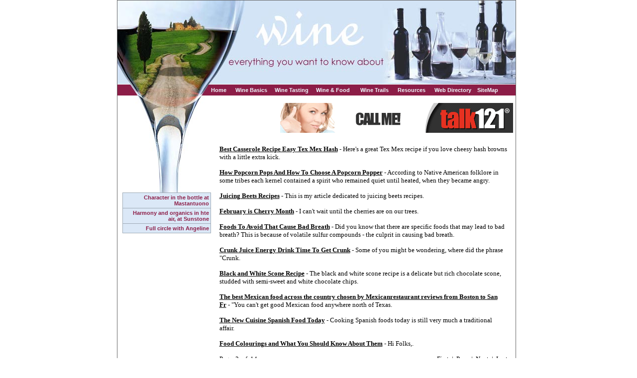

--- FILE ---
content_type: text/html
request_url: http://www.perrichet.com/archives.asp?p=3
body_size: 10728
content:
<!DOCTYPE HTML PUBLIC "-//W3C//DTD HTML 4.01 Transitional//EN" "http://www.w3.org/TR/html4/loose.dtd">

<html>
<head>
<title>Internet Resources</title>
<meta name="keywords" content="Internet Resources">
<meta name="description" content="Our listing of Internet Resources web sites includes all the latest and greatest Internet Resources sites across the web.">
<meta http-equiv="Content-Type" content="text/html; charset=iso-8859-1">
<link rel="stylesheet" href="style.css">

<style type="text/css">
<!--
body {
	margin-left: 0px;
	margin-top: 0px;
}
-->
</style>
</head>

<body link="#000000" alink="#000000" vlink="#000000">
<table width="800" border="0" align="center" cellpadding="0" cellspacing="0" bgcolor="#666666">
  <tr>
    <td><table width="100%"  border="0" cellspacing="1" cellpadding="0">
      <tr>
        <td bgcolor="#FFFFFF"><table width="100%"  border="0" cellspacing="0" cellpadding="0">
          <tr>
            <td><img src="images/head.jpg" alt="perrichet.com" width="800" height="169"></td>
          </tr>
          <tr>
            <td height="21" bgcolor="#8C1D47"><table width="100%"  border="0" cellspacing="0" cellpadding="0">
              <tr>
                <td width="188"><img src="images/nav_left.jpg" width="188" height="22"></td>
                <td class="navsubmain"><a href="http://www.perrichet.com" class="navmain">Home</a>&nbsp;&nbsp;| &nbsp;&nbsp;<a href="winebasics.asp" class="navmain">Wine Basics</a>&nbsp;&nbsp;| &nbsp;<a href="winetasting.asp" class="navmain">Wine Tasting</a>&nbsp;&nbsp;| &nbsp;<a href="wineandfood.asp" class="navmain">Wine &amp; Food </a>&nbsp;&nbsp;| &nbsp; <a href="winetrail.asp" class="navmain">Wine Trails</a>&nbsp;&nbsp;| &nbsp;&nbsp;<a href="resources.asp" class="navmain">Resources</a>&nbsp;&nbsp;| &nbsp;&nbsp;<a href="directory.asp" class="navmain">Web Directory</a>&nbsp;&nbsp;|  <a href="sitemap.html" class="navmain">SiteMap</a></td>
              </tr>
            </table></td>
          </tr>
          <tr>
            <td><table width="100%"  border="0" cellspacing="0" cellpadding="0">
              <tr>
                <td background="images/wine_bottom.jpg" style="background-repeat:no-repeat "><table width="100%"  border="0" cellspacing="0" cellpadding="5">
                  <tr>
                    <td height="80"><table width="80%"  border="0" align="right" cellpadding="0" cellspacing="0">
  <tr>
    <td> <div align="right">
                              <iframe width="468" height="60" frameborder="0" scrolling="no"
src="http://www.zonealta.com/ad_feeder.asp?cat=ban" name="I1"></iframe>
                </div></td>
  </tr>
</table></td>
                  </tr>
                  <tr>
                    <td><table width="100%"  border="0" cellspacing="0" cellpadding="0">
                      <tr>
                        <td width="188" valign="top"><table width="100%"  border="0" cellspacing="0" cellpadding="0">
                          <tr>
                            <td height="100">&nbsp;</td>
                            </tr>
                          <tr>
                            <td><table width="95%"  border="0" align="center" cellpadding="0" cellspacing="0">
                              <tr>
                                <td bgcolor="#9EAAB6"><table width="100%"  border="0" cellspacing="1" cellpadding="3">
                                    <tr>
                                      <td bgcolor="#DBE8F7"><div align="right"> <span class="navsubmain"> <a href="winetrail.asp" class="navsubmain">Character in the bottle at Mastantuono</a> </span></div></td>
                                    </tr>
                                    <tr>
                                      <td bgcolor="#DBE8F7">
                                        <div align="right"> <a href="Sunstone.asp" class="navsubmain">Harmony and organics in hte air, at Sunstone</a>  </div></td>
                                    </tr>
                                    <tr>
                                      <td bgcolor="#DBE8F7">
                                        <div align="right" class="navsubmain"><a href="angeline.asp" class="navsubmain"> Full circle with Angeline</a></div></td>
                                    </tr>
                                </table></td>
                              </tr>
                            </table></td>
                            </tr>
                          <tr>
                            <td>&nbsp;</td>
                          </tr>
                        </table></td>
                        <td valign="top"><table width="98%" border="0" align="center" cellpadding="5" cellspacing="0">
                          <tr>
                            <td valign="top" align="left"><font size="2"><a href="best_casserole_recipe_easy_tex_mex_hash_192790a.html" style="font-size: 10pt; font-family: verdana; color: black;"><strong>Best Casserole Recipe Easy Tex Mex Hash</strong></a><font style="FONT-SIZE: 10pt; FONT-FAMILY: verdana; COLOR: black;">&nbsp;-&nbsp;Here's a great Tex Mex recipe if you love cheesy hash browns
with a little extra kick.</font><br><br /><a href="how_popcorn_pops_and_how_to_choose_a_popcorn_popper_192859a.html" style="font-size: 10pt; font-family: verdana; color: black;"><strong>How Popcorn Pops And How To Choose A Popcorn Popper</strong></a><font style="FONT-SIZE: 10pt; FONT-FAMILY: verdana; COLOR: black;">&nbsp;-&nbsp;According to Native American folklore in some tribes each kernel
contained a spirit who remained quiet until heated, when they
became angry.</font><br><br /><a href="juicing_beets_recipes_192967a.html" style="font-size: 10pt; font-family: verdana; color: black;"><strong>Juicing Beets Recipes</strong></a><font style="FONT-SIZE: 10pt; FONT-FAMILY: verdana; COLOR: black;">&nbsp;-&nbsp;This is my article dedicated to juicing beets recipes.</font><br><br /><a href="february_is_cherry_month_192995a.html" style="font-size: 10pt; font-family: verdana; color: black;"><strong>February is Cherry Month</strong></a><font style="FONT-SIZE: 10pt; FONT-FAMILY: verdana; COLOR: black;">&nbsp;-&nbsp;I can't wait until the cherries are on our trees.</font><br><br /><a href="foods_to_avoid_that_cause_bad_breath_192868a.html" style="font-size: 10pt; font-family: verdana; color: black;"><strong>Foods To Avoid That Cause Bad Breath</strong></a><font style="FONT-SIZE: 10pt; FONT-FAMILY: verdana; COLOR: black;">&nbsp;-&nbsp;Did you know that there are specific foods that may lead to bad breath? This is because of volatile sulfur compounds - the culprit in causing bad breath.</font><br><br /><a href="crunk_juice_energy_drink_time_to_get_crunk_193144a.html" style="font-size: 10pt; font-family: verdana; color: black;"><strong>Crunk Juice Energy Drink Time To Get Crunk</strong></a><font style="FONT-SIZE: 10pt; FONT-FAMILY: verdana; COLOR: black;">&nbsp;-&nbsp;Some of you might be wondering, where did the phrase "Crunk.</font><br><br /><a href="black_and_white_scone_recipe_193078a.html" style="font-size: 10pt; font-family: verdana; color: black;"><strong>Black and White Scone Recipe</strong></a><font style="FONT-SIZE: 10pt; FONT-FAMILY: verdana; COLOR: black;">&nbsp;-&nbsp;The black and white scone recipe is a delicate but rich
chocolate scone, studded with semi-sweet and white chocolate
chips.</font><br><br /><a href="the_best_mexican_food_across_the_country_chosen_by_mexicanrestaurant_reviews_from_boston_to_san_fr_193080a.html" style="font-size: 10pt; font-family: verdana; color: black;"><strong>The best Mexican food across the country chosen by Mexicanrestaurant reviews from Boston to San Fr</strong></a><font style="FONT-SIZE: 10pt; FONT-FAMILY: verdana; COLOR: black;">&nbsp;-&nbsp;"You can't get good Mexican food anywhere north of Texas.</font><br><br /><a href="the_new_cuisine__spanish_food_today_193172a.html" style="font-size: 10pt; font-family: verdana; color: black;"><strong>The New Cuisine  Spanish Food Today</strong></a><font style="FONT-SIZE: 10pt; FONT-FAMILY: verdana; COLOR: black;">&nbsp;-&nbsp;Cooking Spanish foods today is still very much a traditional affair.</font><br><br /><a href="food_colourings_and_what_you_should_know_about_them_193286a.html" style="font-size: 10pt; font-family: verdana; color: black;"><strong>Food Colourings and What You Should Know About Them</strong></a><font style="FONT-SIZE: 10pt; FONT-FAMILY: verdana; COLOR: black;">&nbsp;-&nbsp;Hi Folks,.</font><br><br /><table border=0 cellspacing="0" cellpadding="0" width="100%"><tr><td align=left><font style="FONT-SIZE: 10pt; FONT-FAMILY: verdana; COLOR: black;">Page&nbsp; 3&nbsp; of&nbsp; 14</font></td><td align=right><font style="FONT-SIZE: 10pt; FONT-FAMILY: verdana; COLOR: black;"><a href=/archives.asp?p=1>First</a>&nbsp; |&nbsp; <a href=/archives.asp?p=2>Prev</a>&nbsp; |&nbsp; <a href=/archives.asp?p=4>Next</a>&nbsp; |&nbsp; <a href=/archives.asp?p=14>Last</a></font></td></tr></table></font></td>
                          </tr>
                        </table></td>
                      </tr>
                    </table></td>
                  </tr>
                </table></td>
              </tr>
            </table></td>
          </tr>
          <tr>
            <td height="23" bgcolor="#8C1D47">&nbsp;</td>
          </tr>
          <tr>
            <td><table width="100%" border="0" cellpadding="3" cellspacing="0">
              <tr>
                <td><div align="center"><br>
        			<font size="1"><font style="FONT-SIZE: 8pt; FONT-FAMILY: verdana; COLOR: black;"><a href="http://www.chat-free.info" style="FONT-SIZE: 8pt; FONT-FAMILY: verdana; COLOR: black;">Free Chat</a> | <a href="http://www.thelistgroup.com/" style="FONT-SIZE: 8pt; FONT-FAMILY: verdana; COLOR: black;">Affiliate Marketing</a> | <a href="http://www.asianhearts.com/" style="FONT-SIZE: 8pt; FONT-FAMILY: verdana; COLOR: black;">Asian Women</a> | <a href="http://www.huanyacn.com/" style="FONT-SIZE: 8pt; FONT-FAMILY: verdana; COLOR: black;">Dating Advice</a> | <a href="http://www.duhmayne.com/" style="FONT-SIZE: 8pt; FONT-FAMILY: verdana; COLOR: black;">Online Dating</a></font></font><br>
        <br>
                </div></td>
              </tr>
              <tr>
                <td height="30" class="copyright"><div align="center">&copy; Copyright 2026 perrichet.com All rights reserved. <br>
        Unauthorized duplication in part or whole strictly prohibited by international copyright law. </div></td>
              </tr>
            </table></td>
          </tr>
        </table></td>
      </tr>
    </table></td>
  </tr>
</table>
</body>
</html>


--- FILE ---
content_type: text/css
request_url: http://www.perrichet.com/style.css
body_size: 1818
content:
.navmain {
	font-family: Arial;
	font-size: 11px;
	font-weight: bold;
	color: #F0F9FF;
}
a.navmain:link      { text-decoration:none; color:#F0F9FF; font-size: 11px; font-weight:bold; }
a.navmain:visited   { text-decoration:none; color:#C98A3C; font-size: 11px; font-weight:bold; }
a.navmain:hover     { text-decoration:underline; color:#C98A3C; font-size: 11px; font-weight:bold; }

.navsubmain {
	font-family: Arial;
	font-size: 11px;
	font-weight: bold;
	color: #8C1D47;
}
a.navsubmain:link      { text-decoration:none; color:#8C1D47; font-size: 11px; font-weight:bold; }
a.navsubmain:visited   { text-decoration:none; color:#0793F1; font-size: 11px; font-weight:bold; }
a.navsubmain:hover     { text-decoration:underline; color:#0793F1; font-size: 11px; font-weight:bold; }
a.bged{
	font-family: Verdana, Arial, Helvetica, sans-serif;
	font-size: 10px;
	
	color: #8C1D47;
}a.bged:link{
	font-family: Verdana, Arial, Helvetica, sans-serif;
	font-size: 10px;
	
	color: #8C1D47;
}
a.bged:visited{
	font-family: Verdana, Arial, Helvetica, sans-serif;
	font-size: 10px;
	
	color: #3D5884;
}
a.bged:hover{
	font-family: Verdana, Arial, Helvetica, sans-serif;
	font-size: 10px;
	
	color: #0689BE;
}
.producttitle {
	font-family: Verdana, Arial, Helvetica, sans-serif;
	font-size: 10px;
	
	color: #797979;
}
p {
	font-family: Verdana, Arial, Helvetica, sans-serif;
	font-size: 10px;
	font-weight: normal;
	color: #323232;
}
td {
	font-family: Verdana, Arial, Helvetica, sans-serif;
	font-size: 10px;
	font-weight: normal;
	color: #323232;
}
.copyright {
	font-family: Verdana, Helvetica, sans-serif;
	font-size: 10px;
	color: #8C1D47;
}.recipetable {
	font-family: Arial, Helvetica, sans-serif;
	border: 1px dotted #CCCCCC;
	background-color: #FFFFFF;
}
